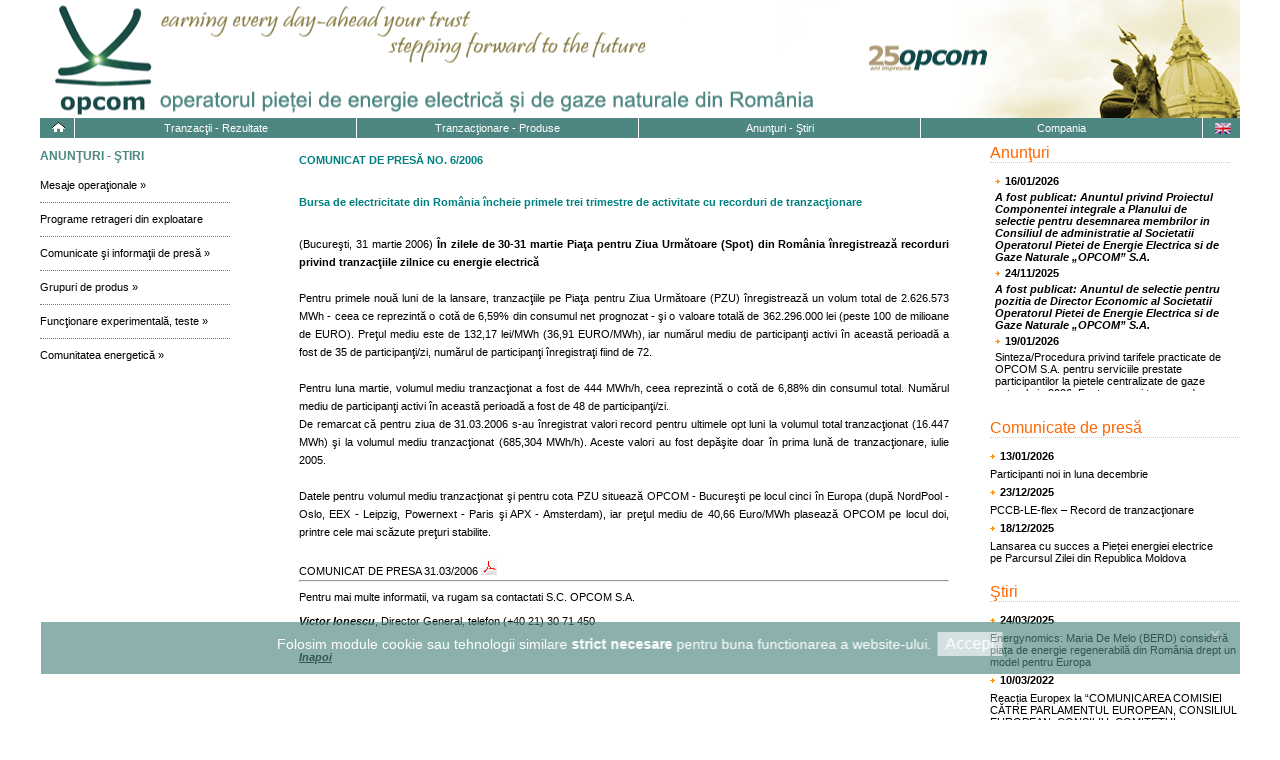

--- FILE ---
content_type: text/html; charset=UTF-8
request_url: https://www.opcom.ro/anunturi-stiri-comunicate-tip/ro/101/1
body_size: 32115
content:
<!---------------------------------------------------------------- HEADER --------------------------------------------------------------->
<!DOCTYPE html>
<html>
	<head>

		<meta http-equiv="Content-Type" content="text/html; charset=utf-8" />
		<title>OPCOM</title>
		<!-- Google tag (gtag.js) -->
        <script async src="https://www.googletagmanager.com/gtag/js?id=G-G55N5F5DZV"></script>
        <script>
          window.dataLayer = window.dataLayer || [];
          function gtag(){dataLayer.push(arguments);}
          gtag('js', new Date());
        
          gtag('config', 'G-G55N5F5DZV');
        </script>
        


		<link rel="stylesheet" type="text/css" href="https://www.opcom.ro/pp/css/mf.css" />
		<link rel="stylesheet" type="text/css" href="https://www.opcom.ro/pp/css/home.css" />
		<link rel="stylesheet" type="text/css" href="https://www.opcom.ro/pp/css/print.css" media="print">
		<link rel="stylesheet" type="text/css" href="https://www.opcom.ro/pp/men_orizontal/men_oriz.css" />
		<link rel="stylesheet" type="text/css" href="https://www.opcom.ro/pp/men_st_pp/men_st.css" />
		<link rel="stylesheet" type="text/css" href="https://www.opcom.ro/pp/js/jquery-ui.css" />
		
		<!--  [if IE]><script language="javascript" type="text/javascript" src="/opcom/pp/grafice_ip/js/excanvas.min.js"></script><![endif]-->
		
		<script type="text/javascript" src="https://www.opcom.ro/pp/js/jquery.js"></script>
		<script type="text/javascript" src="https://www.opcom.ro/pp/grafice_ip/js/jquery.flot.js"></script>
		<script type="text/javascript" src="https://www.opcom.ro/pp/grafice_ip/js/jquery.flot.stack.min.js"></script>
		<script src="https://www.opcom.ro/pp/grafice_ip/js/jquery.colorhelpers.js"></script>
		<script type="text/javascript" src="https://www.opcom.ro/pp/js/jquery-ui.js"></script>
    <script src="https://www.opcom.ro/utile/chart.js"></script>

		<style>
		#flotTip { text-align:center; border:1px solid #ff6600; background-color: #bfd1d1; }
		img {border: none;}
		</style>


				<script type="text/javascript">

		function MM_menu_sari(targ,selObj,restore){ //v3.0
		  eval(targ+".location='"+selObj.options[selObj.selectedIndex].value+"'");

		  if (restore) selObj.selectedIndex=0;
		}
		jQuery( function() {
			jQuery( "#datepicker" ).datepicker({ dateFormat: "dd/mm/yy",firstDay: 1, buttonImage: "/opcom/pcs/calendar.gif",buttonImageOnly: true,changeMonth: true,changeYear: true});
		  } );
				jQuery( function() {
			jQuery( "#datepickeren" ).datepicker({ dateFormat: "mm/dd/yy",firstDay: 1, buttonImage: "/opcom/pcs/calendar.gif",buttonImageOnly: true,changeMonth: true,changeYear: true});
		  } );
		jQuery( function() {
						var dateFormat = "dd/mm/yy",
						  from = jQuery( "#from" )
							.datepicker({
							  dateFormat: "dd/mm/yy",
							  minDate: new Date(2015, 1 - 1, 1),
						      changeMonth: true,
							  numberOfMonths: 2, firstDay: 1, buttonImage: "/opcom/pcs/calendar.gif",buttonImageOnly: true,
							})
							/*.on( "change", function() {
							  to.datepicker( "option", "minDate", getDate( this ) );
							})*/,
						  to = jQuery( "#to" ).datepicker({
							dateFormat: "dd/mm/yy",
							gotoCurrent: true,
							minDate: new Date(2015, 1 - 1, 1),
							changeMonth: true,
							numberOfMonths: 2, firstDay: 1, buttonImage: "/opcom/pcs/calendar.gif",buttonImageOnly: true,
						  })
						  /*.on( "change", function() {
							from.datepicker( "option", "maxDate", getDate( this ) );
						  })*/;

						function getDate( element ) {
						  var date;
						  try {
							date = jQuery.datepicker.parseDate( dateFormat, element.value );
						  } catch( error ) {
							date = null;
						  }

						  return date;
						}
		 } );
		jQuery( function() {
						var dateFormat = "mm/dd/yy",
						  from = jQuery( "#fromen" )
							.datepicker({
							  dateFormat: dateFormat,
							  minDate: new Date(2015, 1 - 1, 1),
						      changeMonth: true,
							  numberOfMonths: 2, firstDay: 1, buttonImage: "/opcom/pcs/calendar.gif",buttonImageOnly: true,
							})
							/*.on( "change", function() {
							  to.datepicker( "option", "minDate", getDate( this ) );
							})*/,
						  to = jQuery( "#toen" ).datepicker({
							dateFormat: dateFormat,
							gotoCurrent: true,
							minDate: new Date(2015, 1 - 1, 1),
							changeMonth: true,
							numberOfMonths: 2, firstDay: 1, buttonImage: "/opcom/pcs/calendar.gif",buttonImageOnly: true,
						  })
						  /*.on( "change", function() {
							from.datepicker( "option", "maxDate", getDate( this ) );
						  })*/;

						function getDate( element ) {
						  var date;
						  try {
							date = jQuery.datepicker.parseDate( dateFormat, element.value );
						  } catch( error ) {
							date = null;
						  }
                        }
						  return date;

		 } );
     </script>
	</head>

<body>

<div id="wrapper" >
	<div id="lang">
        		
		<a href="https://www.opcom.ro/anunturi-stiri-comunicate-tip/en/101/1">
			<img src="https://www.opcom.ro/pcs/en.jpg" />
		</a>
		
		
		
	
	</div><!--lang-->

	<!-- Top banner -->
		<!-- Banner left-->
<!--
<div style="background: url(/opcom/pp/img/banner25ro.png) no-repeat left; width: 800px; height: 118px; margin-top: 0px; float:  left;">
-->
	<div style="background: url(https://www.opcom.ro/pp/img/banner25ro.png) no-repeat left; position:relative; width: 1000px; height: 118px; margin-top: 0px; float:  left; z-index: 2;">
<!--			<div style="background: url(/opcom/pp/img/lma_site5.png) no-repeat right top; z-index: 11;position:absolute; width: 281px; height: 131px; margin-left:880px;margin-top:14px; float: right;"> </div>
-->
	<!-- PERIODIC, ANUAL, CRACIUN SI ANUL NOU, MESAJ
     <a href="https://www.opcom.ro/pp/img/bradfelicitare.jpg" target = "new"> <div style="background: url(/pp/img/lma_site5.png) no-repeat right top;z-index: 11;position:absolute;width: 281px;height: 131px;margin-left:760px;margin-top:-13px;float: right;"> </div></a>
     -->
		<img style="margin-top: 0px; margin-left: 0px; height: 118px; text-decoration: none;" align=left src="https://www.opcom.ro/pcs/homemap1.gif" border=\"0\" usemap="#Map">
		<map style="border: 0px;" name="Map">
		  <area shape="rect" border="0" coords="13,13,116,118" href="https://www.opcom.ro/acasa/ro" alt="Home">
		</map>
	</div>
	<!-- END Banner left -->
		<!--Banner right-->
	<div style="background: url(https://www.opcom.ro/pp/baner/21.png) no-repeat; left: 802px; width: 398px; height: 118px; position:absolute; float: right; z-index: 1;"> </div><!--header dreapta-->

	<!-- END Banner right -->

	<!-- END Top banner 
		<li class="level1n" ><a style="line-height: normal; "href="#" ><br/><span style="font-weight: bold;">Important for prosumers!</span><br/> DAM weighted average price for August 2022: <span class="blink" style="color:#4E8781;">2,423.86 lei/MWh</span> <br/></a><br/></li>
	    -->
	    <li class="level1n" ><a style="line-height: normal; "href="#" ><br/><span style="font-weight: bold;">&nbsp;&nbsp;</span> <br/>&nbsp;&nbsp; <span class="blink" style="color:#4E8781;">&nbsp;&nbsp;</span> <br/></a><br/></li>
	<!-- Men orizontal--><!---->
	<div>
		

		<div id="menu_pp_oriz">
    		<ul id="nav"><li id="home" ><a href="https://www.opcom.ro/acasa/ro">&nbsp;<img src="https://www.opcom.ro/pp/men_orizontal/home.png" width="13" height="10" border="0" /></a></li><li id="tr_rez"  ><a href="https://www.opcom.ro/tranzactii-rezultate-home/ro/136">Tranzac&#355;ii - Rezultate</a></li><li id="tr_prod"  ><a href="https://www.opcom.ro/tranzactii-produse/ro/137">Tranzac&#355;ionare - Produse</a></li><li id="an_st"  ><a href="https://www.opcom.ro/anunturi-stiri/ro/138">Anun&#355;uri - &#350;tiri</a></li><li id="comp"  ><a href="https://www.opcom.ro/compania/ro/139">Compania</a></li><li id="lan">&nbsp;</li>
    		</ul>
		</div><!--/ men orizontal-->
    </div>
    <!--END Men orizontal-->















<!---------------------------------------------------------------- END HEADER --------------------------------------------------------------->



<!---------------------------------------------------------------- CONTENT --------------------------------------------------------------->    
		<div id="men_left"><div class="menu"><h3>Anun&#355;uri - &#350;tiri</h3>
			<ul>
				<li><a href="#url" class="level11">Mesaje opera&#355;ionale&nbsp;&raquo;</a>
					<ul>
						<li><a class="level21" href="https://www.opcom.ro/anunturi-stiri-pp/ro/1" >OPCOM</a></li>
						<li><a class="subm" href="https://www.opcom.ro/anunturi-stiri-pzu/ro/2" >Pia&#355;a pentru Ziua Urm&#259;toare</a></li>
						<li><a class="subm" href="https://www.opcom.ro/anunturi-stiri-pi/ro/8" >Pia&#355;a Intrazilnic&#259;</a></li>
						<li><a class="subm" href="https://www.opcom.ro/anunturi-stiri-pcotc/ro/13"><p>Pia&#355;a Centralizat&#259; cu negociere dubl&#259; continu&#259; a contractelor bilaterale de energie electric&#259</p></a></li>
						<li><a href="#url" class="subm"><p>Pie&#355;e Centralizate Contracte Bilaterale&nbsp;&raquo;</p></a>
							<ul>
								<li><a class="level21" href="https://www.opcom.ro/anunturi-stiri-pccble/ro/15" ><p>Modalitatea de tranzac&#355;ionare PCCB-LE-Flex</p></a>
								<li><a class="subm" href="https://www.opcom.ro/anunturi-stiri-pcbnc/ro/9" ><p>Modalitatea de tranzac&#355;ionare PCCB-NC</p></a></li>
							    <li><a class="level2n" href="https://www.opcom.ro/anunturi-stiri-pccbpc/ro/16" ><p>Modalitatea de tranzac&#355;ionare PCCB-PC</p></a></li>								
							</ul>
						</li>
						<li><a class="subm" href="https://www.opcom.ro/anunturi-stiri-pcsu/ro/20"><p>Pia&#355;a Centralizat&#259; pentru energia electric&#259; din surse regenerabile sus&#355;inut&#259; prin certificate verzi&nbsp;&raquo;</p></a></li>
						<li><a class="subm" href="https://www.opcom.ro/anunturi-stiri-pcsu/ro/17"><p>Pia&#355;a Centralizat&#259; pentru Serviciul Universal</p></a></li>
						<li><a class="subm" href="https://www.opcom.ro/anunturi-stiri-pctl/ro/30"><p>Pia&#355;a Centralizat&#259; destinat&#259; atribuirii contractelor de energie electric&#259; pentru perioade lungi de livrare</p></a></li>
						<li><a class="subm" href="https://www.opcom.ro/anunturi-stiri-pzugn/ro/18"><p>Pia&#355;a pentru Ziua Urm&#259;toare de gaze naturale</p></a></li>
						<li><a class="subm" href="https://www.opcom.ro/anunturi-stiri-pcgn/ro/12"><p>Pia&#355;a centralizat&#259; de gaze naturale</p></a></li>
<!--PPFTL				<li><a class="subm" href="https://www.opcom.ro/anunturi_stiri/anunturi_ppftl.php?lang=ro&id_piata=31"><p>Pia&#355;a Produselor Flexibile pe Termen Mediu &#x15F;i Lung de Gaze Naturale</p></a></li>	-->
						<li><a class="subm" href="https://www.opcom.ro/anunturi-stiri-pcv/ro/4"><p>Pia&#355;a Certificatelor Verzi</p></a></li>
						<li><a class="subm" href="https://www.opcom.ro/anunturi-stiri-ptce/ro/6"><p>Platforma de Tranzac&#355;ionare Certificate de Emisii</p></a></li>
						<li><a class="subm" href="https://www.opcom.ro/anunturi-stiri-fpa/ro/10"><p>Facturare - pie&#355;e administrate</p></a></li>
						<li><a href="#url" class="level2n" >Decontare&nbsp;&raquo;</a>
							<ul>
								<li><a class="level21" href="https://www.opcom.ro/anunturi-stiri/ro/65">Pia&#355;a pentru Ziua Urm&#259;toare</a></li>
								<li><a class="subm" href="https://www.opcom.ro/anunturi-stiri/ro/15">Pia&#355;a de Echilibrare</a></li>
								<li><a class="subm" href="https://www.opcom.ro/anunturi-stiri/ro/18">Dezechilibre de la notificare</a></li>
								<li><a class="subm" href="https://www.opcom.ro/anunturi-stiri/ro/20">Dezechilibre PRE</a></li>
								<li><a class="subm" href="https://www.opcom.ro/anunturi-stiri/ro/24">Redistribuire Venituri/Costuri</a>
								<li><a class="level2n" href="https://www.opcom.ro/anunturi-stiri/ro/288">Consultare public&#259;</a>
							</ul>
						</li> 

					</ul>
				</li>
				
				<li><a class="nivel_intermediar" href="https://www.opcom.ro/anunturi-stiri/ro/55">Programe retrageri din exploatare</a></li>
				<li><a href="#url" class="nivel_intermediar">Comunicate &#x15F;i informa&#355;ii de pres&#259;&nbsp;&raquo;</a>
					<ul>
						<li><a class="level21" href="https://www.opcom.ro/anunturi-stiri-comunicate/ro/1" >OPCOM</a></li>
						<li><a class="subm" href="https://www.opcom.ro/anunturi-stiri-comunicate/ro/2" >Guvern, Minister</a></li>
						<li><a class="level2n" href="https://www.opcom.ro/anunturi-stiri-comunicate/ro/3" >Comisia European&#259;</a>
					</ul>
				</li>
				<li><a href="#url" class="nivel_intermediar">Grupuri de produs&nbsp;&raquo;</a>
					<ul>
						<li><a class="level21" href="https://www.opcom.ro/anunturi-stiri/ro/125">Derivative &#x15F;i Forward</a></li>
						<li><a class="subm" href="https://www.opcom.ro/anunturi-stiri/ro/175"><p>Platforma pentru tranzac&#355;ii tip OTC</p></a>
						<li><a class="subm" href="https://www.opcom.ro/anunturi-stiri/ro/169">Pia&#355;a Certificatelor Verzi</a></li>
						<li><a class="subm" href="https://www.opcom.ro/anunturi-stiri/ro/124"><p>Platforma de Tranzac&#355;ionare Certificate de Emisii</p></a>
						<li><a class="level2n" href="https://www.opcom.ro/anunturi-stiri/ro/173"><p>Pia&#355;a Centralizat&#259; de Gaze Naturale</p></a>
					</ul>
				</li>
				<li><a href="#url" class="nivel_intermediar">Func&#355;ionare experimental&#259;, teste&nbsp;&raquo;</a>
					<ul>
						<li><a href="#url" class="level21"><p>Pia&#355;a Intra-zilnic&#259;<br/>(PI)&nbsp;&raquo;</p></a>
							<ul>
								<li><a class="level21" href="https://www.opcom.ro/anunturi-stiri/ro/121">Funcționare experimentală – local</a>
								<li><a class="level2n" href="https://www.opcom.ro/anunturi-stiri/ro/171">Funcționare experimentală – SIDC</a>
							</ul>
						</li>
						<li><a href="#url" class="level21"><p>Pia&#355;a Centralizat&#259; a Contractelor Bilaterale de Energie Electric&#259; - Modalitatea de Tranzac&#355;ionare<br/>(PCCB-NC)&nbsp;&raquo;</p></a>
							<ul>
								<li><a class="level21" href="https://www.opcom.ro/anunturi-stiri/ro/119">Program</a>
								<li><a class="level2n" href="https://www.opcom.ro/anunturi-stiri/ro/120">Ghid de Utilizare</a>
							</ul>
						</li>
						<li><a href="#url" class="level2n"><p>Pia&#355;a Centralizat&#259; a gazelor naturale<br/>(PCGN)&nbsp;&raquo;</p></a>
							<ul>
								<li><a class="level21" href="https://www.opcom.ro/anunturi-stiri/ro/176">Program</a>
								<li><a class="level2n" href="https://www.opcom.ro/anunturi-stiri/ro/177">Ghid de Utilizare</a>
							</ul>
						</li>
					</ul>
				</li>
				
				<li><a href="#url" class="level1n">Comunitatea energetic&#259;&nbsp;&raquo;</a>
					<ul>
						<li><a class="level21" href="https://www.opcom.ro/anunturi-stiri/ro/147">Rapoarte Consiliu Consultativ</a></li>
						<li><a class="subm" href="https://www.opcom.ro/anunturi-stiri/ro/32">Evenimente</a></li>
						<li><a class="subm" href="https://www.opcom.ro/anunturi-stiri-presa/0/ro">Presa intern&#259; &#x15F;i interna&#355;ional&#259;</a></li>
						<li><a class="subm" href="https://www.opcom.ro/anunturi-stiri/ro/35">Documente de referin&#355;&#259;</a></li>
						<li><a class="level2n" href="https://www.opcom.ro/anunturi-stiri/ro/36">Legisla&#355;ie european&#259;</a></li>
					</ul>
				</li>
			</ul>

</div>
 
</div><!--meniu stanga-->
<div id="contp">
<table border="0" cellspacing="0" cellpadding="0"><tr><td><p><strong><font color=#008080>COMUNICAT DE PRESĂ NO. 6/2006</font> </strong></p>
<strong><font color=#008080>
<p><br></p>
</font><font color=#008080>Bursa de electricitate din România încheie primele trei trimestre de activitate cu recorduri de tranzacţionare</font> <font color=#008080></font>
<p><br></p>
</strong>(Bucureşti, 31 martie 2006) <strong>În zilele de 30-31 martie Piaţa pentru Ziua Următoare (Spot) din România înregistrează recorduri privind tranzacţiile zilnice cu energie electrică</strong><strong></strong>
<div><br>Pentru primele nouă luni de la lansare, tranzacţiile pe Piaţa pentru Ziua Următoare (PZU) înregistrează un volum total de 2.626.573 MWh - ceea ce reprezintă o cotă de 6,59% din consumul net prognozat - şi o valoare totală de 362.296.000 lei (peste 100 de milioane de EURO). Preţul mediu este de 132,17 lei/MWh (36,91 EURO/MWh), iar numărul mediu de participanţi activi în această perioadă a fost de 35 de participanţi/zi, numărul de participanţi înregistraţi fiind de 72.</div>
<div><br>Pentru luna martie, volumul mediu tranzacţionat a fost de 444 MWh/h, ceea reprezintă o cotă de 6,88% din consumul total. Numărul mediu de participanţi activi în această perioadă a fost de 48 de participanţi/zi.<br>De remarcat că pentru ziua de 31.03.2006 s-au înregistrat valori record pentru ultimele opt luni la volumul total tranzacţionat (16.447 MWh) şi la volumul mediu tranzacţionat (685,304 MWh/h). Aceste valori au fost depăşite doar în prima lună de tranzacţionare, iulie 2005. </div>
<div><br>Datele pentru volumul mediu tranzacţionat şi pentru cota PZU situează OPCOM - Bucureşti pe locul cinci în Europa (după NordPool - Oslo, EEX - Leipzig, Powernext - Paris şi APX - Amsterdam), iar preţul mediu de 40,66 Euro/MWh plasează OPCOM pe locul doi, printre cele mai scăzute preţuri stabilite. </div>
<div><br> </div>
<div class="inline">COMUNICAT DE PRESA 31.03/2006 <a href="/uploads/doc/Comunicate/31_03_2006_ro.pdf"><img border=0 src="/uploads/img_opcom/document.gif"></a></div>
<hr>
<p>Pentru mai multe informatii, va rugam sa contactati S.C. OPCOM S.A. </p>
<p> </p>
<p><b><i>Victor Ionescu</i></b>, Director General, telefon (+40 21) 30 71 450<br></p>
</td></tr></table><a href="https://www.opcom.ro/anunturi-stiri-comunicate/ro/1"> <br><strong><em>Inapoi</strong></em></a>	
	</div>
    <div id="dreapta">  <!--stiri opcom, comunicate, anunturi piete-->
		
		<div id="stiri_piete">
    	  <div class="titlustiri"><span class="tit2"> Anun&#x163;uri</span>
		  </div>
 
		<!-- &emsp;&emsp;&emsp;<a href="/pp/img/bradfelicitare.jpg" target="new"><img src="/pp/img/lma_site_anunt.png" /></a> --> 
		<div class="scrollbar">
		
		<table width="94%" height="100%" id="an_piete" cellspacing="0" cellpadding="0" >
      <tr align="left" ></tr>



	 
	 <tr><td class="stire1"><div class="capstire1">16/01/2026</div></td></tr>
	 
	 <tr><td align="left"><div class="stire1"><a href="https://www.opcom.ro/anunturi-stiri-pp/ro/1"><a href="/guvernanta-corporativa/ro/361">
<b><em>A fost publicat: Anuntul privind Proiectul Componentei integrale a Planului de selectie pentru desemnarea membrilor in Consiliul de administratie al Societatii Operatorul Pietei de Energie Electrica si de Gaze Naturale „OPCOM” S.A.</em>
</b></a></a></div></td></tr>



	 
	 <tr><td class="stire1"><div class="capstire1">24/11/2025</div></td></tr>
	 
	 <tr><td align="left"><div class="stire1"><a href="https://www.opcom.ro/anunturi-stiri-pp/ro/1"><a href="/guvernanta-corporativa/ro/385">
<b>
<em>A fost publicat: Anuntul de selectie pentru pozitia de Director Economic al Societatii Operatorul Pietei de Energie Electrica si de Gaze Naturale „OPCOM” S.A.</em>
</b></a></a></div></td></tr>



	 
	 <tr><td class="stire1"><div class="capstire1">19/01/2026</div></td></tr>
	 
	 <tr><td align="left"><div class="stire1"><a href="https://www.opcom.ro/anunturi-stiri-fpa/ro/10">Sinteza/Procedura privind tarifele practicate de OPCOM S.A. pentru serviciile prestate participantilor la pietele centralizate de gaze naturale in 2026. Facturarea si termene de plata.</a></div></td></tr>



	 
	 <tr><td class="stire1"><div class="capstire1">19/01/2026</div></td></tr>
	 
	 <tr><td align="left"><div class="stire1"><a href="https://www.opcom.ro/anunturi-stiri-fpa/ro/10">Sinteza/Procedura privind tarifele practicate de Operatorul desemnat al pieței de energie electrică (OPEED) pentru serviciile prestate participanților la Pieţele pe Termen Scurt de Energie Electrică (Piața pentru Ziua Următoare și Piaţa Intrazilnică - Tranzacționare Continuă (IDCT) și Tranzactionare prin licitatii (IDA)) în 2026. Facturarea și termenele de plată a tarifelor practicate de OPEED.</a></div></td></tr>



	 
	 <tr><td class="stire1"><div class="capstire1">19/01/2026</div></td></tr>
	 
	 <tr><td align="left"><div class="stire1"><a href="https://www.opcom.ro/anunturi-stiri-fpa/ro/10">Sinteza/Procedura privind tarifele practicate de OPCOM pentru serviciile prestate participantilor la piețele organizate de energie electrică la termen administrate de OPCOM S.A. in 2026. Facturare si termene de plata.</a></div></td></tr>



	 
	 <tr><td class="stire1"><div class="capstire1">19/01/2026</div></td></tr>
	 
	 <tr><td align="left"><div class="stire1"><a href="https://www.opcom.ro/anunturi-stiri-fpa/ro/10">Sinteza/Procedura privind tarifele practicate de OPCOM pentru serviciile prestate participantilor la piețele de certificate verzi administrate de OPCOM S.A. in 2026. Facturarea si termenele de plata a tarifelor practicate de OPCOM SA</a></div></td></tr>



	 
	 <tr><td class="stire1"><div class="capstire1">19/01/2026</div></td></tr>
	 
	 <tr><td align="left"><div class="stire1"><a href="https://www.opcom.ro/anunturi-stiri-fpa/ro/10">Sinteza/Procedura privind tarifele practicate de Operatorul desemnat al pieței de energie electrică si de gaze naturale „OPCOM” SA pentru serviciile de accesare sistem de tranzactionare PI utilizand aplicatii de programe – API ( Application Programming Interface) în anul 2026, trimestrul I. Facturarea și termenele de plată a tarifelor API.</a></div></td></tr>



	 
	 <tr><td class="stire1"><div class="capstire1">19/01/2026</div></td></tr>
	 
	 <tr><td align="left"><div class="stire1"><a href="https://www.opcom.ro/anunturi-stiri-fpa/ro/10">Sinteza/Procedura privind tarifele practicate de OPCOM SA pentru serviciile de raportare conform REMIT prestate participantilor in 2026. Facturarea si termenele de plata.</a></div></td></tr></table><script>
// var table = jQuery("#stiri_piete .scrollbar table tr a:nth-child(2)");

// jQuery(table).each(function(index, z){
// 	//console.log(index + " / "+ jQuery(z).attr("href") );
// // 	console.log(jQuery(z).attr("href").indexOf("tranzactii_rezultate/tranzactii_rezultate.php") );
// 	if(jQuery(z).attr("href").indexOf("tranzactii_rezultate/tranzactii_rezultate.php")){
// 		console.log(jQuery(z).attr("href"));
		
		
// 	}
	
// 	//tranzactii-rezultate/
// // 	return false;
// });


</script></div></div> <!--stiri_piete-->
        
        <div id="com">
			
		<div class="titlustiri">
            <span class="tit2"> Comunicate de presă</span>
          </div>
<div class="scrollbar" style="height: 125px;"><table width="94%" border="0" cellspacing="0" cellpadding="2" align="left"><tr><td class="stire1"><div class="capstire1">13/01/2026</div></td></tr>
		      <tr><td class="stire1"><div class="stire1"><a href="https://www.opcom.ro/anunturi-stiri-comunicate-tip/ro/1442/1">Participanti noi in luna decembrie</a></div></td></tr><tr><td class="stire1"><div class="capstire1">23/12/2025</div></td></tr>
		      <tr><td class="stire1"><div class="stire1"><a href="https://www.opcom.ro/anunturi-stiri-comunicate-tip/ro/1235/1">PCCB-LE-flex – Record de tranzacţionare</a></div></td></tr><tr><td class="stire1"><div class="capstire1">18/12/2025</div></td></tr>
		      <tr><td class="stire1"><div class="stire1"><a href="https://www.opcom.ro/anunturi-stiri-comunicate-tip/ro/1440/1">Lansarea cu succes a Pieței energiei electrice pe Parcursul Zilei din Republica Moldova</a></div></td></tr></table></div>		<div id="stiri_der">
        <div class="titlustiri"><span class="tit2">&#x15E;tiri</span></div>         
<div class="scrollbar" style="height: 120px;"><table width="250px" border="0" cellspacing="0" cellpadding="2" align="left">
		<!--<tr><td class="stire1"><div class="capstire1">06.09.2010</div></td></tr>
		 <tr><td class="stire1"><div class="stire1"><a href="/uploads/doc/Comunicate/6_sept_RO-BG_energie_060910.pdf">Lucrarile Grupei de lucru romano-bulgare in domeniul energetic - cuplarea pietelor de energie electrica</a></div></td></tr>-->			<tr><td class="stire1"><div class="capstire1">24/03/2025</div></td></tr>
		      <tr><td class="stire1"><div class="stire1"><a href="https://www.opcom.ro/anunturi-stiri-id/1146/ro">Energynomics: Maria De Melo (BERD) consideră piața de energie regenerabilă din România drept un model pentru Europa</a></div></td></tr>			<tr><td class="stire1"><div class="capstire1">10/03/2022</div></td></tr>
		      <tr><td class="stire1"><div class="stire1"><a href="https://www.opcom.ro/anunturi-stiri-id/1145/ro">Reacția Europex la “COMUNICAREA COMISIEI CĂTRE PARLAMENTUL EUROPEAN, CONSILIUL EUROPEAN, CONSILIU, COMITETUL ECONOMIC ȘI SOCIAL EUROPEAN ȘI COMITETUL REGIUNILOR REPowerEU: acțiuni europene comune pentru o energie mai accesibilă ca preț, sigură și durabilă”</a></div></td></tr></table></div></div><!--stiri_der-->
         

<div id="rapp">
<div class="titlustiri"><span class="tit2">Rapoarte</span></div>		 


<table width="250" border="0" cellpadding="0" cellspacing="0" id="rap" >
  <tr>
    <td width="60" height="25" align="left"><img src="https://www.opcom.ro/pp/img/opcomrap.png" ></td>
    <td>
    Raport de pia&#355;&#259; <br/><u><a href="https://www.opcom.ro/uploads/doc/rapoarte/saptaminal/RSS_2026_03_RO.pdf" target=new>S&#259;pt&#259;m&#226;nal</a></u> / <u><a href="https://www.opcom.ro/uploads/doc/rapoarte/lunar/R_2512_RO.pdf" target=new>Lunar</a></u> / <u><a href="https://www.opcom.ro/uploads/doc/rapoarte/Anual/RS_2024_RO.pdf" target=new>Anual</a></u></td>
  </tr>  
  <tr width="195" height="5"></tr>
  <tr>
    <td width="60" height="25" align="left"><img src="https://www.opcom.ro/pp/img/eu.png" ></td>
    <td width="195" height="10"><a href="http://ec.europa.eu/energy/en/statistics/market-analysis">
     Rapoarte de analiz&#259; a pie&#355;ei</a></td>
  </tr>
  <tr height="5"></tr>
  <tr>
    <td rowspan="2" width="60" height="50" align="left"><a href="https://www.acer.europa.eu/"><img style="vertical-align:baseline" src="https://www.opcom.ro/pcs/acer2.png" /></a></td>
    <td height="30"><a href="https://www.acer.europa.eu/sites/default/files/documents/Publications/ACER-2025-Electricity-market-integration.pdf">
     Progresul integr&#259;rii pie&#355;ei angro de energie electric&#259; UE – Raport de monitorizare 2025</a></td>
  </tr>
  <tr>
    <td height="30"><a href="https://documents.acer-remit.eu/">
     Documente REMIT - ACER</a></td>
  </tr>
  <tr>
    <td width="60" height="25" align="left"><a href="https://www.opcom.ro/uploads/doc/REMIT/Promovare servicii raportare REMIT_27.07.2015.pdf" target=new><img src="https://www.opcom.ro/pcs/thing7.png" /></a></td>
    <td height="10">
    
     <a href="https://www.opcom.ro/tranzactii-produse/ro/225"> Documente REMIT - OPCOM</a></td>
  </tr>
  <tr>
    <td width="60" height="20" align="left"><a href="https://www.opcom.ro/tranzactii-produse/ro/250" target="new"><img src="https://www.opcom.ro/pcs/logo_pcr.png"></a></td>
    <td height="10">
    <a href="https://www.opcom.ro/tranzactii-produse/ro/250"> 	Cuplarea prin Preț a Regiunilor</a></td>
  </tr>
  <tr height="5"></tr>
</table>	
</div> 

</div>   
    </div><!--dreapta-->



<!---------------------------------------------------------------- FOOTER --------------------------------------------------------------->

	 <div class="clear">&nbsp;</div>
	 <div class="clear">&nbsp;</div>
     <div id="menu_pp_oriz_jos">
    	

    		<ul id="nav_jos">
		<li id="button1"><a  href="https://www.opcom.ro/disclaimer/133/ro">Disclaimer</a></li>
		<li id="button2"><a href="https://www.opcom.ro/sitemap/ro/154">Sitemap</a></li>
        <li id="button3"> <a  href="https://www.opcom.ro/links/ro/135">Links</a></li>
		<li id="stirider"> <a href="#"><div id="derulari">
			<marquee scrollAmount=2 scrollDelay=5>Noi participanti: RC DEVELOPMENT SEDUM RO S.R.L. (PCE-ESRE-CV), GAMA ENERGOTOTAL S.R.L. (PCE-ESRE-CV), NICO GREEN ENERGY DOI S.R.L. (PCE-ESRE-CV), BUZIAS BLUE SKY 1 S.R.L. (PCE-ESRE-CV), SAPIEM CONTROL S.R.L. (PCE-ESRE-CV), AGRO BIO CODRU S.R.L. (PCE-ESRE-CV), BISSI SOLAR LUGOJ S.R.L. (PCE-ESRE-CV), ENERGOFOTOINSTAL S.R.L. (PCE-ESRE-CV), BUZIAS SUN RISE 1 S.R.L. (PCE-ESRE-CV), IOANNA PROPERTIES S.R.L. (PCE-ESRE-CV), AUTENTIC SOLAR GRUP S.R.L. (PCE-ESRE-CV), RAZ CONSULT S.R.L. (PCE-ESRE-CV), BUZIAS GREEN FIELD 1 S.R.L. (PCE-ESRE-CV), GREEN POWER ENERGY MARKET S.R.L. (PCE-ESRE-CV), MAXCONF S.R.L. (PCV), NOVA PS 110 S.R.L. (PCE-ESRE-CV, PCV), NOVA PS 170 S.R.L. (PCE-ESRE-CV, PCV) si ENERGY PERENI S.R.L. (PCV) s-au alaturat OPCOM in luna ianuarie.</marquee></div></a></li>			
             <li  id="button5"><a style = "width: 126px; " href="https://www.opcom.ro/rss/ro">RSS</a></li>
             <li style = "border-right: 0px solid #fff"  id="button6"> <a style = "width: 126px;" href="https://www.opcom.ro/contact-us/ro/134">Contact us</a></li>	
			</ul>
	
<!--/ men orizontal-->
<div id="footer">&copy; OPCOM &nbsp;</div>




   	 </div>
		
<style>
#close_cookie{display:none;}
	#close_cookie:checked + #cookie_consent_popup{display:none;}	
	
#cookie_consent_popup{
	position:fixed;
/* 	bottom:130px; */
/* 	left: 672px; */
/* 	width:1187px; */
/* 	height:40px; */
	opacity: 0.65; 
	width: 1187px;
	height: 40px; 
	top: 90%;
	left: 50%;
	 transform: translate(-50%, -50%);
	background-color:#4E8781;
	padding:6px;
	text-align: center;
	 z-index:300;
}

/* 	#cookie_consent_popup h1{ */
/* 		font-size:1.2em; */
/* 	} */
/* 		#cookie_consent_popup h1:before{ */
/* 			content:""; */
/* 			padding:0; */
/* 		} */
	#cookie_consent_popup p{
		font-size:0.7em;
	}
	#cookie_consent_popup #close_cookie_box{
		position:absolute;
		top:6px;right:20px;
		cursor:pointer;
		font-size:1.3em;
		color: #BFD1D1; 
	}
	#cookie_consent_popup #ok_cookie_box{
		position:absolute;
		bottom:20px;right:20px;
		cursor:pointer;
		font-size:1.6em;
		padding:10px 20px;
		font-weight:700;
		color:white;
	}
#cookie_consent_popup button {
  background-color: #BFD1D1;
  border: none;
  color: white;
  padding: 3px 8px;
  text-align: center;
  text-decoration: none;
  display: inline-block;
  font-size: 16px;
  margin: 4px 2px;
  cursor: pointer;
}
</style>



			<input type="checkbox" id="close_cookie"></input>
			
			<div id="cookie_consent_popup">
				
				
					<input type="hidden" name="_token" value="GFDR7PkAqmeuqdCdgwTfv0LBDIVfxryN6JWQhPp7" />
					<input type="checkbox" id="close_cookie"></input>
					<input type="hidden" name="consent_cookie" value="1" />
					
					
					<label for="close_cookie" id="close_cookie_box">X</label>
					
					<p style="font-family: Arial, Verdana, Helvetica, sans-serif;font-size:14px;color: #FFFFFF;">
											Folosim module cookie sau tehnologii similare <strong>strict necesare</strong> pentru buna functionarea a website-ului. 
											<button type="button" class="button" value="Accept">Accept</button>
					</p>
										
			</div>
			<script>
	                    
	                    jQuery("#cookie_consent_popup .button").on("click", function(){
							//console.log("subb");
		                   // return;
		                   jQuery.ajax({
						         type:'POST',
						         url:'https://www.opcom.ro/cookie',
						         headers: {'X-CSRF-TOKEN': 'GFDR7PkAqmeuqdCdgwTfv0LBDIVfxryN6JWQhPp7'},
						         data:{'consent_cookie':1},
						         success:function(data){
// 							         console.log("zzz");
// 							         console.log(data);
							         jQuery("#cookie_consent_popup").remove();
						         }
						      });
		                   
		                });
	                    
	                    </script>
	</div><!--wrapper-->

</body>
</html>
<!---------------------------------------------------------------- END FOOTER --------------------------------------------------------------->





--- FILE ---
content_type: text/css
request_url: https://www.opcom.ro/pp/css/mf.css
body_size: 3729
content:
html { overflow:scroll;}

div#wrapper div#header { height: 131px; border-bottom: 1px solid #FFF; margin-top:0!important; }

/*-------------------------------meniu stanga-------------------------------------*/
div#wrapper div#men_left_pp { margin-top: 5px; float:left; height: auto; padding-bottom: 5px;  width: 200px; display: block;}
div#wrapper div#men_left { margin-top: 5px; float:left; height: auto; padding-bottom: 5px;  width: 190px; display: block;}
#rap {/* margin-top:33px!important; */text-align:left; position:relative; z-index:1;width: 250px;}
/*-------------------------------meniu orizontal-------------------------------------*/
div#menu_pp_oriz{float:left;width:100%; background-color: #4E8781; }
div#menu_pp_oriz a{ font-style: normal; }



div#menu_pp_oriz_jos{float:left;clear:both; position: relative; width: 100%; bottom: 0px; margin-top:40px; background-color: #4E8781; height:22px;}
div#menu_pp_oriz_jos a{ font-style: normal; }
ul#nav_jos li#stirider a {padding: 2px 5px 0 0; width: 673px; }

/*-------------------------------grafice------------------------------------*/
div#wrapper div#cont div#grafice {float:left;width:900px; padding-top:10px;}
div#wrapper div#cont div#grafice ul{list-style-type: none;margin:0px 0px;padding:0}
div#wrapper div#cont div#grafice li{float:left; height:225px; margin-top:8px; }
div#wrapper div#cont div#grafice li object#g10,object#g11, object#g10e,object#g11e { margin:15px 0px 0px 0px;margin-right:67px;}
div#wrapper div#cont div#grafice li object#g20,object#g21, object#g20e,object#g21e { margin:25px 0px 0px 0px;margin-right:67px; position:relative;	z-index:2}
div#wrapper div#cont div#grafice ul li div#g11, div#g10e,div#g11e { margin-top: 15px;width:275px;margin-right:67px;}
div#wrapper div#cont div#grafice ul li div#g20,div#g21, div#g20e,div#g21e { margin-top: 20px;width:275px;margin-right:67px; } 
div#wrapper div#cont div#grafice ul li div#g10,div#g10e { margin-top: 15px;width:200px;margin-right:47px;}
div#wrapper div#cont div#grafice ul li div#g20,div#g20e { margin-top: 20px;width:200px;margin-right:67px;} 

div#wrapper div#cont div#grafice li object#g12,object#g12e { margin:15px 0px 0px 0px;}
div#wrapper div#cont div#grafice li object#g22,object#g22e { margin:15px 0px 0px 0px;}
div#wrapper div#cont div#grafice ul div#g12,div#g12e { margin-top: 15px;width:275px;margin-right:15px; }
div#wrapper div#cont div#grafice ul div#g22,div#g22e { margin-top: 20px;width:275px;margin-right:15px; } 

 
/*div#wrapper div#cont div#grafice ul li#g22 img { margin-bottom: 10px;}*/
div#wrapper div#cont div#grafice li table{/*margin:5px 0px 5px 0px;border: 1px solid #4E8781; */vertical-align: bottom;  }
/*-------------------------------subsol pagina continut------------------------------------*/
#footer2 { clear:both; position: relative; width: 100%; border-top: 1px solid #4E8781; text-align:right; bottom: 0px; float: right; z-index: 1;}
#footer { clear:both; position: relative; width: 100%; text-align:right; bottom: 0px; float: right; z-index: 1;}
#footer a:link, #footer a:visited {color: #000; text-decoration: none;}
#footer a:hover {color: #000; text-decoration: underline;}

/*-------------------------------continut pagina-------------------------------------*/
#cont { width:1200px; /*height: inherit; */float: left; margin-top: 5px; padding-bottom: 5px; }
#contp { /*width:965px;*/width:650px; text-align: justify; padding-left: 19px; float:right; margin-top: 7px; padding-bottom: 5px; line-height: 18px; float:left; margin-left: 50px;}

div#wrapper div#contr {width:965px!important;}
div#wrapper div#contp div#dow{
  display:none;
}
#buton {
  height:25px;
  width:70px;
  color: #000;
}   

--- FILE ---
content_type: text/css
request_url: https://www.opcom.ro/pp/men_st_pp/men_st.css
body_size: 3440
content:
/* CSS Document */
* {padding:0; margin:0}

.menu {width:190px; position:relative; margin:0; white-space: normal; z-index: 222; margin-top: 6px; }
.menu ul li a {display:block; text-decoration:none!important; color:#000; width:190px; /*height:47px;  height: 100%;*/ line-height: 3em; text-align: left; font-style:normal; background-color:#fff ;}
.menu ul li a { color:#000; text-decoration:none!important;}
.menu ul li a:hover { color:#666; text-decoration:none!important;}
.menu ul li a:visited { color:#000; text-decoration:none!important;}
.menu ul {padding:0; margin:0;list-style-type: none;}
.menu ul li {float:left; margin-right:1px; position:relative;}
.menu ul li ul {display: none;}
.menu ul li ul li a {line-height: 2em!important; padding-left: 5px; /*white-space:nowrap;*/ }

.menu ul li ul li ul  {display: none;}
.menu ul li ul li ul a {display:block; text-decoration:none; color:#000;}
.menu ul li ul li ul li ul {display: none; }
.menu ul li ul li ul li a {line-height: 2em!important; padding-left: 5px; color:#000;}

/* specific to non IE browsers */
.menu ul li:hover a {color:#666;}
.menu ul li:hover ul {display:block; position:absolute; top:0; left:190px;/* width:110px;*/}

.menu ul li:hover ul li ul {display: none;}
.menu ul li:hover ul li a {display:block;width:180px;line-height:1.5em; color:#000;}
.menu ul li:hover ul li a:hover {line-height:1.5em; color:#666;}
.menu ul li:hover ul li:hover ul {display:block; position:absolute; left:186px; top:0px; color:#000;line-height:1.5em;}
.menu ul li:hover ul li:hover ul li a {line-height:1.5em;display:block; color:#000;}
.menu ul li:hover ul li:hover ul li a:hover {line-height:1.5em; color:#666;}

.menu ul li:hover ul li:hover ul li ul{display:none; }
.menu ul li:hover ul li:hover ul li:hover ul{display:block; position:absolute; left:186px; top:0; color:#000;}
.menu ul li:hover ul li:hover ul li:hover ul li a {display:block;  color:#000;/*background:.bd8d5e;*/ width: 160px;}
.menu ul li:hover ul li:hover ul li:hover ul li a:hover {color:#666;}

.level11 {
line-height: 1.5em; color:#000;
}
a.level11:visited { color:#000;}
a.level11:hover { color:#666; text-decoration:none;}

.level21 {
		border-left: 1px solid #4E8781; 
		border-top: 1px solid #4E8781; 
		border-right: 1px solid #4E8781; color:#000;
}
a.level21:hover { color:#666;}
a.nivel_intermediar {
	border-top: 1px dotted #4E8781; line-height: 1.5em; color: #000;
}
a.nivel_intermediar:hover {
	border-top: 1px dotted #4E8781; color: #666;  text-decoration:none;
}

.nivel_intermediar p {
	padding-top: 0.7em; padding-bottom: 0.7em; line-height:normal;
}
.level2n p, .level1n p {
	padding-top: 0.7em; padding-bottom: 0.7em; line-height:normal;
}
.subm{
		border-left: 1px solid #4E8781; 
		border-top: 1px solid #4E8781; 
		border-right: 1px solid #4E8781; color:#000;
    }
a.subm:visited, a.level1n:visited, a.level2n:visited ,a.level21:visited { color:#000;}
a.subm:hover, a.level1n:hover, a.level2n:hover,a.level21:hover  { color:#666;  text-decoration:none;}

.subm p, .level21 p, .level11 p { line-height: normal; padding-top: 0.7em; padding-bottom: 0.7em;}
.level1n  {
	border-top: 1px dotted #4E8781; 
	/*border-bottom: 1px dotted #4E8781; line-height: 1.5em; color:#000;*/
}

.level2n {
	border: 1px solid #4E8781; color:#000;
}
.sub1 {
	border: 1px solid #4E8781; color:#000;
/*	border-top: 1px solid .e9f4e0; 
	border-right: 1px solid #4E8781; 
	border-bottom: 1px solid .e9f4e0;
*/}
  


--- FILE ---
content_type: text/css
request_url: https://www.opcom.ro/pp/css/print.css
body_size: 2968
content:
* {
  margin: 0;
  padding: 0;
}
html, body {
	font-family: Arial, Verdana, Helvetica, sans-serif; text-align: center; font-size: 20px; background-color:#FFF; margin-left: auto; margin-right: auto; height: 100%; width: 100%; color: #000; }
body > #wrap {height: auto; min-height: 100%;}
/*page*/
div#wrapper {  width:1200px; height: 100%; position: relative; top: 0px; left: 0px; margin: 0 auto 0 auto;/* padding-bottom: 20px; */height: auto}
/*-----*/
div#header, div#lang, div#men_left, div#menu_pp_oriz, div#menu_pp_oriz_jos, #footer, div#dreapta, div#menu, div#pozz { display:none!important;}
div#menu ul { display:none;}
.print { display:none;}

 
/*continut pagina*/
#contp { width:950px; text-align: justify; height: auto; page-break-inside:auto; margin-top: -80px; line-height: 25px; /*page-break-after: 100px; page-break-before:100px; margin-bottom: 400px;padding-bottom: 400px*/}
div#contr {width:960px!important;}

/*-------------------------------links------------------------------------*/
div#contp a:link, div#contp a:visited { text-decoration: underline; color:#000; }
div#cont a:link, div#cont a:visited { text-decoration: none; font-style: normal;color:#000; }
/*-------------------------tabel participanti---------------------*/
.particip table { background-position: center; width: 650px; margin-left: auto; margin-right: auto; white-space:nowrap; }
.particip td{ border-bottom: 1px solid #4E8781; text-align: left; width: 40px; text-indent: 30px; }
.particip td a { white-space:nowrap; }
.particip th {text-align:center; border-bottom: 1px solid #4E8781; padding-bottom: 20px;}
.particip a { text-decoration: none!important; font-weight:bold; font-style: normal!important;}
/*-----------------------ISTORIC--------------------------------*/
/*#m_istoric {display: inline; font-weight: bold; font-size:12px; color: #4e8781; text-decoration:none!important; }*/
#m_istoric a, #m_istoric a:link,#m_istoric a:visited{ display: inline; font-weight: bold; font-size:12px; color: #4e8781!important; text-decoration:none!important;text-align:center;  height:30px;}
.act_istoric, .act_istoric a:link, .act_istoric a:visited{ background-color:#bfd1d1;}


p.istoric {
font-family: Georgia, "Times New Roman", Times, serif; color: #1a5959; font-weight:bold; font-style: italic; text-indent: 50px;}
li.istoric {
	display: inline;
	list-style-type: none;
}
a:link.istoric, a:visited.istoric  {
text-decoration: none; font-family: Georgia, "Times New Roman", Times, serif; font-size: 20px; color: #1a5959; font-style: italic; padding-right: 15px;
}
a:hover.istoric {color:#000000;text-decoration:none; font-family: Georgia, "Times New Roman", Times, serif;font-size:20px;padding-right:15px;font-style:italic;}
a:active.istoric{color: #FF6633 ;text-decoration:none; font-family: Georgia, "Times New Roman", Times, serif;font-size:20px;padding-right:15px;font-style:italic;}
/*----------------------------------header rapoarte----------------------------------*/




--- FILE ---
content_type: application/javascript
request_url: https://www.opcom.ro/pp/grafice_ip/js/jquery.colorhelpers.js
body_size: 6110
content:
/* Plugin for jQuery for working with colors.
 * 
 * Version 1.1.
 * 
 * Inspiration from jQuery color animation plugin by John Resig.
 *
 * Released under the MIT license by Ole Laursen, October 2009.
 *
 * Examples:
 *
 *   $.color.parse("#fff").scale('rgb', 0.25).add('a', -0.5).toString()
 *   var c = $.color.extract($("#mydiv"), 'background-color');
 *   console.log(c.r, c.g, c.b, c.a);
 *   $.color.make(100, 50, 25, 0.4).toString() // returns "rgba(100,50,25,0.4)"
 *
 * Note that .scale() and .add() return the same modified object
 * instead of making a new one.
 *
 * V. 1.1: Fix error handling so e.g. parsing an empty string does
 * produce a color rather than just crashing.
 */ 

(function($) {
    $.color = {};

    // construct color object with some convenient chainable helpers
    $.color.make = function (r, g, b, a) {
        var o = {};
        o.r = r || 0;
        o.g = g || 0;
        o.b = b || 0;
        o.a = a != null ? a : 1;

        o.add = function (c, d) {
            for (var i = 0; i < c.length; ++i)
                o[c.charAt(i)] += d;
            return o.normalize();
        };
        
        o.scale = function (c, f) {
            for (var i = 0; i < c.length; ++i)
                o[c.charAt(i)] *= f;
            return o.normalize();
        };
        
        o.toString = function () {
            if (o.a >= 1.0) {
                return "rgb("+[o.r, o.g, o.b].join(",")+")";
            } else {
                return "rgba("+[o.r, o.g, o.b, o.a].join(",")+")";
            }
        };

        o.normalize = function () {
            function clamp(min, value, max) {
                return value < min ? min: (value > max ? max: value);
            }
            
            o.r = clamp(0, parseInt(o.r), 255);
            o.g = clamp(0, parseInt(o.g), 255);
            o.b = clamp(0, parseInt(o.b), 255);
            o.a = clamp(0, o.a, 1);
            return o;
        };

        o.clone = function () {
            return $.color.make(o.r, o.b, o.g, o.a);
        };

        return o.normalize();
    }

    // extract CSS color property from element, going up in the DOM
    // if it's "transparent"
    $.color.extract = function (elem, css) {
        var c;
        do {
            c = elem.css(css).toLowerCase();
            // keep going until we find an element that has color, or
            // we hit the body
            if (c != '' && c != 'transparent')
                break;
            elem = elem.parent();
        } while (!$.nodeName(elem.get(0), "body"));

        // catch Safari's way of signalling transparent
        if (c == "rgba(0, 0, 0, 0)")
            c = "transparent";
        
        return $.color.parse(c);
    }
    
    // parse CSS color string (like "rgb(10, 32, 43)" or "#fff"),
    // returns color object, if parsing failed, you get black (0, 0,
    // 0) out
    $.color.parse = function (str) {
        var res, m = $.color.make;

        // Look for rgb(num,num,num)
        if (res = /rgb\(\s*([0-9]{1,3})\s*,\s*([0-9]{1,3})\s*,\s*([0-9]{1,3})\s*\)/.exec(str))
            return m(parseInt(res[1], 10), parseInt(res[2], 10), parseInt(res[3], 10));
        
        // Look for rgba(num,num,num,num)
        if (res = /rgba\(\s*([0-9]{1,3})\s*,\s*([0-9]{1,3})\s*,\s*([0-9]{1,3})\s*,\s*([0-9]+(?:\.[0-9]+)?)\s*\)/.exec(str))
            return m(parseInt(res[1], 10), parseInt(res[2], 10), parseInt(res[3], 10), parseFloat(res[4]));
            
        // Look for rgb(num%,num%,num%)
        if (res = /rgb\(\s*([0-9]+(?:\.[0-9]+)?)\%\s*,\s*([0-9]+(?:\.[0-9]+)?)\%\s*,\s*([0-9]+(?:\.[0-9]+)?)\%\s*\)/.exec(str))
            return m(parseFloat(res[1])*2.55, parseFloat(res[2])*2.55, parseFloat(res[3])*2.55);

        // Look for rgba(num%,num%,num%,num)
        if (res = /rgba\(\s*([0-9]+(?:\.[0-9]+)?)\%\s*,\s*([0-9]+(?:\.[0-9]+)?)\%\s*,\s*([0-9]+(?:\.[0-9]+)?)\%\s*,\s*([0-9]+(?:\.[0-9]+)?)\s*\)/.exec(str))
            return m(parseFloat(res[1])*2.55, parseFloat(res[2])*2.55, parseFloat(res[3])*2.55, parseFloat(res[4]));
        
        // Look for #a0b1c2
        if (res = /#([a-fA-F0-9]{2})([a-fA-F0-9]{2})([a-fA-F0-9]{2})/.exec(str))
            return m(parseInt(res[1], 16), parseInt(res[2], 16), parseInt(res[3], 16));

        // Look for #fff
        if (res = /#([a-fA-F0-9])([a-fA-F0-9])([a-fA-F0-9])/.exec(str))
            return m(parseInt(res[1]+res[1], 16), parseInt(res[2]+res[2], 16), parseInt(res[3]+res[3], 16));

        // Otherwise, we're most likely dealing with a named color
        var name = $.trim(str).toLowerCase();
        if (name == "transparent")
            return m(255, 255, 255, 0);
        else {
            // default to black
            res = lookupColors[name] || [0, 0, 0];
            return m(res[0], res[1], res[2]);
        }
    }
    
    var lookupColors = {
        aqua:[0,255,255],
        azure:[240,255,255],
        beige:[245,245,220],
        black:[0,0,0],
        blue:[0,0,255],
        brown:[165,42,42],
        cyan:[0,255,255],
        darkblue:[0,0,139],
        darkcyan:[0,139,139],
        darkgrey:[169,169,169],
        darkgreen:[0,100,0],
        darkkhaki:[189,183,107],
        darkmagenta:[139,0,139],
        darkolivegreen:[85,107,47],
        darkorange:[255,140,0],
        darkorchid:[153,50,204],
        darkred:[139,0,0],
        darksalmon:[233,150,122],
        darkviolet:[148,0,211],
        fuchsia:[255,0,255],
        gold:[255,215,0],
        green:[0,128,0],
        indigo:[75,0,130],
        khaki:[240,230,140],
        lightblue:[173,216,230],
        lightcyan:[224,255,255],
        lightgreen:[144,238,144],
        lightgrey:[211,211,211],
        lightpink:[255,182,193],
        lightyellow:[255,255,224],
        lime:[0,255,0],
        magenta:[255,0,255],
        maroon:[128,0,0],
        navy:[0,0,128],
        olive:[128,128,0],
        orange:[255,165,0],
        pink:[255,192,203],
        purple:[128,0,128],
        violet:[128,0,128],
        red:[255,0,0],
        silver:[192,192,192],
        white:[255,255,255],
        yellow:[255,255,0]
    };
})(jQuery);
